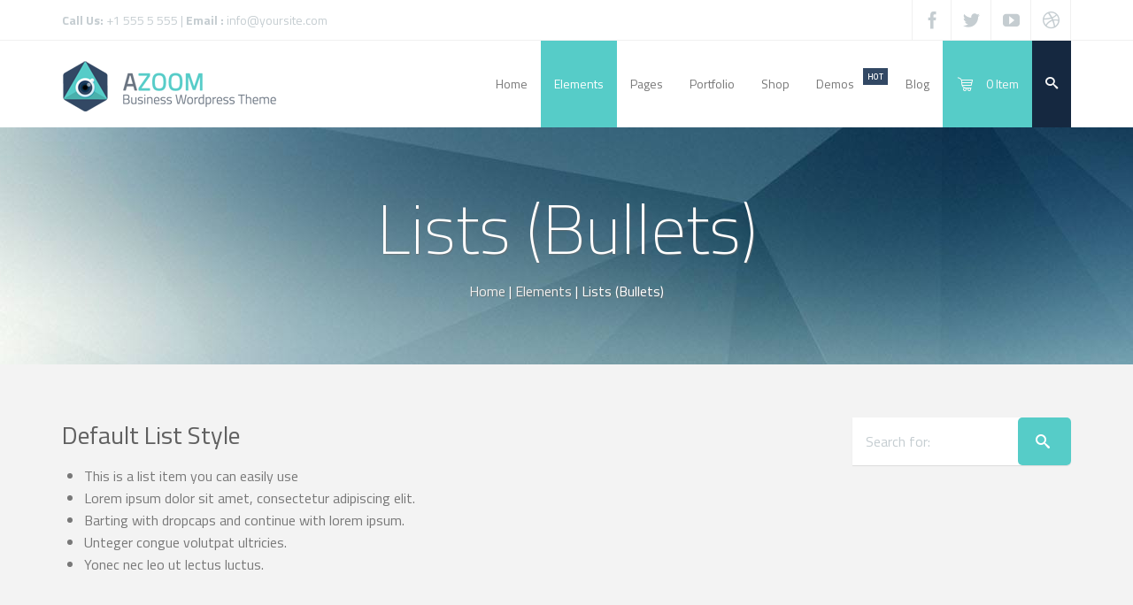

--- FILE ---
content_type: text/html; charset=UTF-8
request_url: http://azoom.curvyslider.com/elements/lists-bullets/
body_size: 11722
content:
<!DOCTYPE html>
<!--[if IE 7]>
<html class="ie ie7 lt-ie9" lang="en-US">
<![endif]-->
<!--[if IE 8]>
<html class="ie ie8 lt-ie9" lang="en-US">
<![endif]-->
<!--[if IE 9]>
<html class="ie ie9" lang="en-US">
<![endif]-->
<!--[if !(IE 7) | !(IE 8) ]><!-->
<html lang="en-US">
<!--<![endif]-->
<head>
<meta charset="UTF-8" />

<meta name="viewport" content="width=device-width, initial-scale=1.0, user-scalable=yes">
 
<link rel="profile" href="http://gmpg.org/xfn/11" />
<link rel="pingback" href="http://azoom.curvyslider.com/xmlrpc.php" />





<meta name='robots' content='index, follow, max-image-preview:large, max-snippet:-1, max-video-preview:-1' />

	<!-- This site is optimized with the Yoast SEO plugin v18.0 - https://yoast.com/wordpress/plugins/seo/ -->
	<link media="all" href="http://azoom.curvyslider.com/wp-content/cache/autoptimize/css/autoptimize_3a53dea44e7254f7be1bf2001f4e3ac6.css" rel="stylesheet" /><title>Lists (Bullets) | Azoom | Responsive WordPress Theme</title>
	<meta name="description" content="You can easily use lists and choose an icon for the lists." />
	<link rel="canonical" href="http://azoom.curvyslider.com/elements/lists-bullets/" />
	<meta property="og:locale" content="en_US" />
	<meta property="og:type" content="article" />
	<meta property="og:title" content="Lists (Bullets) | Azoom | Responsive WordPress Theme" />
	<meta property="og:description" content="You can easily use lists and choose an icon for the lists." />
	<meta property="og:url" content="http://azoom.curvyslider.com/elements/lists-bullets/" />
	<meta property="og:site_name" content="Azoom" />
	<meta name="twitter:label1" content="Est. reading time" />
	<meta name="twitter:data1" content="1 minute" />
	<script type="application/ld+json" class="yoast-schema-graph">{"@context":"https://schema.org","@graph":[{"@type":"WebSite","@id":"https://azoom.curvyslider.com/#website","url":"https://azoom.curvyslider.com/","name":"Azoom","description":"Responsive WordPress Theme","potentialAction":[{"@type":"SearchAction","target":{"@type":"EntryPoint","urlTemplate":"https://azoom.curvyslider.com/?s={search_term_string}"},"query-input":"required name=search_term_string"}],"inLanguage":"en-US"},{"@type":"WebPage","@id":"http://azoom.curvyslider.com/elements/lists-bullets/#webpage","url":"http://azoom.curvyslider.com/elements/lists-bullets/","name":"Lists (Bullets) | Azoom | Responsive WordPress Theme","isPartOf":{"@id":"https://azoom.curvyslider.com/#website"},"datePublished":"2015-01-27T17:23:11+00:00","dateModified":"2015-01-27T17:23:11+00:00","description":"You can easily use lists and choose an icon for the lists.","breadcrumb":{"@id":"http://azoom.curvyslider.com/elements/lists-bullets/#breadcrumb"},"inLanguage":"en-US","potentialAction":[{"@type":"ReadAction","target":["http://azoom.curvyslider.com/elements/lists-bullets/"]}]},{"@type":"BreadcrumbList","@id":"http://azoom.curvyslider.com/elements/lists-bullets/#breadcrumb","itemListElement":[{"@type":"ListItem","position":1,"name":"Home","item":"http://azoom.curvyslider.com/"},{"@type":"ListItem","position":2,"name":"Elements","item":"http://azoom.curvyslider.com/elements/"},{"@type":"ListItem","position":3,"name":"Lists (Bullets)"}]}]}</script>
	<!-- / Yoast SEO plugin. -->


<link rel='dns-prefetch' href='//www.googletagmanager.com' />
<link rel='dns-prefetch' href='//s.w.org' />
<link rel="alternate" type="application/rss+xml" title="Azoom &raquo; Feed" href="http://azoom.curvyslider.com/feed/" />
<link rel="alternate" type="application/rss+xml" title="Azoom &raquo; Comments Feed" href="http://azoom.curvyslider.com/comments/feed/" />
<link rel="alternate" type="application/rss+xml" title="Azoom &raquo; Lists (Bullets) Comments Feed" href="http://azoom.curvyslider.com/elements/lists-bullets/feed/" />


	

























<script type='text/javascript' id='rockthemes-font-loader-js-extra'>
/* <![CDATA[ */
var rockthemes = {"ajaxurl":"http:\/\/azoom.curvyslider.com\/wp-admin\/admin-ajax.php","colors":{"main_color":"#56ccc8"},"ajax_nonce":"7540a42ae4","f_way":"http:\/\/azoom.curvyslider.com\/wp-content\/plugins\/azoom-main","nonces":{"portfolio":"6c0519f234","asearch":"309df42bb8","achievement":"0c58c485a4","love":"26b67506e1"},"home_url":"http:\/\/azoom.curvyslider.com","gif_loader":"<img src=\"http:\/\/azoom.curvyslider.com\/wp-content\/plugins\/azoom-main\/images\/ajax-loader.gif\" class=\"gif-loader\" alt=\"Loading\" \/>","frontend_options":{"activate_smooth_scroll":"false","nicescroll_style_enabled":"false","is_admin_bar_showing":false,"display_inline_nav":false,"header_location":"top_navigation"},"hover_details":{"hover_width_min_large":"250","hover_height_min_large":"225","hover_width_min_medium":"160","hover_height_min_medium":"125"},"fonts":{"use_icomoon":"true","icomoon_url":"http:\/\/azoom.curvyslider.com\/wp-content\/plugins\/azoom-main\/icons\/css\/icomoon.css","menu_font_family":"font-family: \"Titillium Web\", sans-serif;","activate_font_loading":"true","font_families":["Titillium Web:400,200,200italic,300,300italic,400italic,600,700"]},"is_rtl":"ltr","mobile_menu":{"main_title":"Menu","back_text":"Back"},"menu":{"regular_height":98,"sticky_height":50,"enable_menu_hash_navigation":"false","main_menu_model":""},"resposivity":"true","grid":{"block":{"medium":"800","small":"540"}},"woocommerce":{"auto_display_cart_after_refresh":true}};
var rockthemes = {"ajaxurl":"http:\/\/azoom.curvyslider.com\/wp-admin\/admin-ajax.php","colors":{"main_color":"#56ccc8"},"ajax_nonce":"7540a42ae4","f_way":"http:\/\/azoom.curvyslider.com\/wp-content\/themes\/azoom","nonces":{"portfolio":"6c0519f234","asearch":"309df42bb8","achievement":"0c58c485a4","love":"26b67506e1"},"home_url":"http:\/\/azoom.curvyslider.com","gif_loader":"<img src=\"http:\/\/azoom.curvyslider.com\/wp-content\/themes\/azoom\/images\/ajax-loader.gif\" class=\"gif-loader\" alt=\"Loading\" \/>","frontend_options":{"activate_smooth_scroll":"false","nicescroll_style_enabled":"false","is_admin_bar_showing":false,"display_inline_nav":false,"header_location":"top_navigation"},"hover_details":{"hover_width_min_large":"250","hover_height_min_large":"225","hover_width_min_medium":"160","hover_height_min_medium":"125"},"fonts":{"use_icomoon":"true","icomoon_url":"http:\/\/azoom.curvyslider.com\/wp-content\/themes\/azoom\/icons\/css\/icomoon.css","menu_font_family":"font-family: \"Titillium Web\", sans-serif;","activate_font_loading":"true","font_families":["Titillium Web:400,200,200italic,300,300italic,400italic,600,700"]},"is_rtl":"ltr","mobile_menu":{"main_title":"Menu","back_text":"Back"},"menu":{"regular_height":98,"sticky_height":50,"enable_menu_hash_navigation":"false","main_menu_model":""},"resposivity":"true","grid":{"block":{"medium":"800","small":"540"}},"woocommerce":{"auto_display_cart_after_refresh":true}};
/* ]]> */
</script>






<script type='text/javascript' id='azoom-jquery-js-extra'>
/* <![CDATA[ */
var rockthemes = {"ajaxurl":"http:\/\/azoom.curvyslider.com\/wp-admin\/admin-ajax.php","colors":{"main_color":"#56ccc8"},"ajax_nonce":"7540a42ae4","f_way":"http:\/\/azoom.curvyslider.com\/wp-content\/plugins\/azoom-main","nonces":{"portfolio":"6c0519f234","asearch":"309df42bb8","achievement":"0c58c485a4","love":"26b67506e1"},"home_url":"http:\/\/azoom.curvyslider.com","gif_loader":"<img src=\"http:\/\/azoom.curvyslider.com\/wp-content\/plugins\/azoom-main\/images\/ajax-loader.gif\" class=\"gif-loader\" alt=\"Loading\" \/>","frontend_options":{"activate_smooth_scroll":"false","nicescroll_style_enabled":"false","is_admin_bar_showing":false,"display_inline_nav":false,"header_location":"top_navigation"},"hover_details":{"hover_width_min_large":"250","hover_height_min_large":"225","hover_width_min_medium":"160","hover_height_min_medium":"125"},"fonts":{"use_icomoon":"true","icomoon_url":"http:\/\/azoom.curvyslider.com\/wp-content\/plugins\/azoom-main\/icons\/css\/icomoon.css","menu_font_family":"font-family: \"Titillium Web\", sans-serif;","activate_font_loading":"true","font_families":["Titillium Web:400,200,200italic,300,300italic,400italic,600,700"]},"is_rtl":"ltr","mobile_menu":{"main_title":"Menu","back_text":"Back"},"menu":{"regular_height":98,"sticky_height":50,"enable_menu_hash_navigation":"false","main_menu_model":""},"resposivity":"true","grid":{"block":{"medium":"800","small":"540"}},"woocommerce":{"auto_display_cart_after_refresh":true}};
var rockthemes = {"ajaxurl":"http:\/\/azoom.curvyslider.com\/wp-admin\/admin-ajax.php","colors":{"main_color":"#56ccc8"},"ajax_nonce":"7540a42ae4","f_way":"http:\/\/azoom.curvyslider.com\/wp-content\/themes\/azoom","nonces":{"portfolio":"6c0519f234","asearch":"309df42bb8","achievement":"0c58c485a4","love":"26b67506e1"},"home_url":"http:\/\/azoom.curvyslider.com","gif_loader":"<img src=\"http:\/\/azoom.curvyslider.com\/wp-content\/themes\/azoom\/images\/ajax-loader.gif\" class=\"gif-loader\" alt=\"Loading\" \/>","frontend_options":{"activate_smooth_scroll":"false","nicescroll_style_enabled":"false","is_admin_bar_showing":false,"display_inline_nav":false,"header_location":"top_navigation"},"hover_details":{"hover_width_min_large":"250","hover_height_min_large":"225","hover_width_min_medium":"160","hover_height_min_medium":"125"},"fonts":{"use_icomoon":"true","icomoon_url":"http:\/\/azoom.curvyslider.com\/wp-content\/themes\/azoom\/icons\/css\/icomoon.css","menu_font_family":"font-family: \"Titillium Web\", sans-serif;","activate_font_loading":"true","font_families":["Titillium Web:400,200,200italic,300,300italic,400italic,600,700"]},"is_rtl":"ltr","mobile_menu":{"main_title":"Menu","back_text":"Back"},"menu":{"regular_height":98,"sticky_height":50,"enable_menu_hash_navigation":"false","main_menu_model":""},"resposivity":"true","grid":{"block":{"medium":"800","small":"540"}},"woocommerce":{"auto_display_cart_after_refresh":true}};
/* ]]> */
</script>




<!-- Google Analytics snippet added by Site Kit -->
<script type='text/javascript' src='https://www.googletagmanager.com/gtag/js?id=UA-161935992-1' id='google_gtagjs-js' async></script>


<!-- End Google Analytics snippet added by Site Kit -->
<link rel="https://api.w.org/" href="http://azoom.curvyslider.com/wp-json/" /><link rel="alternate" type="application/json" href="http://azoom.curvyslider.com/wp-json/wp/v2/pages/1455" /><link rel="EditURI" type="application/rsd+xml" title="RSD" href="http://azoom.curvyslider.com/xmlrpc.php?rsd" />
<link rel="wlwmanifest" type="application/wlwmanifest+xml" href="http://azoom.curvyslider.com/wp-includes/wlwmanifest.xml" /> 
<meta name="generator" content="WordPress 5.9.12" />
<meta name="generator" content="WooCommerce 6.1.2" />
<link rel='shortlink' href='http://azoom.curvyslider.com/?p=1455' />
<link rel="alternate" type="application/json+oembed" href="http://azoom.curvyslider.com/wp-json/oembed/1.0/embed?url=http%3A%2F%2Fazoom.curvyslider.com%2Felements%2Flists-bullets%2F" />
<link rel="alternate" type="text/xml+oembed" href="http://azoom.curvyslider.com/wp-json/oembed/1.0/embed?url=http%3A%2F%2Fazoom.curvyslider.com%2Felements%2Flists-bullets%2F&#038;format=xml" />
<meta name="generator" content="Site Kit by Google 1.49.1" /><link rel="shortcut icon" type="image/x-icon" href="http://azoom.curvyslider.com/wp-content/themes/azoom/images/demo/favico.ico" />	<noscript><style>.woocommerce-product-gallery{ opacity: 1 !important; }</style></noscript>
	
</head>
<body class="page-template-default page page-id-1455 page-child parent-pageid-7 theme-azoom woocommerce-no-js"  itemscope="itemscope" itemtype="http://schema.org/WebPage">
<svg xmlns="http://www.w3.org/2000/svg" viewBox="0 0 0 0" width="0" height="0" focusable="false" role="none" style="visibility: hidden; position: absolute; left: -9999px; overflow: hidden;" ><defs><filter id="wp-duotone-dark-grayscale"><feColorMatrix color-interpolation-filters="sRGB" type="matrix" values=" .299 .587 .114 0 0 .299 .587 .114 0 0 .299 .587 .114 0 0 .299 .587 .114 0 0 " /><feComponentTransfer color-interpolation-filters="sRGB" ><feFuncR type="table" tableValues="0 0.49803921568627" /><feFuncG type="table" tableValues="0 0.49803921568627" /><feFuncB type="table" tableValues="0 0.49803921568627" /><feFuncA type="table" tableValues="1 1" /></feComponentTransfer><feComposite in2="SourceGraphic" operator="in" /></filter></defs></svg><svg xmlns="http://www.w3.org/2000/svg" viewBox="0 0 0 0" width="0" height="0" focusable="false" role="none" style="visibility: hidden; position: absolute; left: -9999px; overflow: hidden;" ><defs><filter id="wp-duotone-grayscale"><feColorMatrix color-interpolation-filters="sRGB" type="matrix" values=" .299 .587 .114 0 0 .299 .587 .114 0 0 .299 .587 .114 0 0 .299 .587 .114 0 0 " /><feComponentTransfer color-interpolation-filters="sRGB" ><feFuncR type="table" tableValues="0 1" /><feFuncG type="table" tableValues="0 1" /><feFuncB type="table" tableValues="0 1" /><feFuncA type="table" tableValues="1 1" /></feComponentTransfer><feComposite in2="SourceGraphic" operator="in" /></filter></defs></svg><svg xmlns="http://www.w3.org/2000/svg" viewBox="0 0 0 0" width="0" height="0" focusable="false" role="none" style="visibility: hidden; position: absolute; left: -9999px; overflow: hidden;" ><defs><filter id="wp-duotone-purple-yellow"><feColorMatrix color-interpolation-filters="sRGB" type="matrix" values=" .299 .587 .114 0 0 .299 .587 .114 0 0 .299 .587 .114 0 0 .299 .587 .114 0 0 " /><feComponentTransfer color-interpolation-filters="sRGB" ><feFuncR type="table" tableValues="0.54901960784314 0.98823529411765" /><feFuncG type="table" tableValues="0 1" /><feFuncB type="table" tableValues="0.71764705882353 0.25490196078431" /><feFuncA type="table" tableValues="1 1" /></feComponentTransfer><feComposite in2="SourceGraphic" operator="in" /></filter></defs></svg><svg xmlns="http://www.w3.org/2000/svg" viewBox="0 0 0 0" width="0" height="0" focusable="false" role="none" style="visibility: hidden; position: absolute; left: -9999px; overflow: hidden;" ><defs><filter id="wp-duotone-blue-red"><feColorMatrix color-interpolation-filters="sRGB" type="matrix" values=" .299 .587 .114 0 0 .299 .587 .114 0 0 .299 .587 .114 0 0 .299 .587 .114 0 0 " /><feComponentTransfer color-interpolation-filters="sRGB" ><feFuncR type="table" tableValues="0 1" /><feFuncG type="table" tableValues="0 0.27843137254902" /><feFuncB type="table" tableValues="0.5921568627451 0.27843137254902" /><feFuncA type="table" tableValues="1 1" /></feComponentTransfer><feComposite in2="SourceGraphic" operator="in" /></filter></defs></svg><svg xmlns="http://www.w3.org/2000/svg" viewBox="0 0 0 0" width="0" height="0" focusable="false" role="none" style="visibility: hidden; position: absolute; left: -9999px; overflow: hidden;" ><defs><filter id="wp-duotone-midnight"><feColorMatrix color-interpolation-filters="sRGB" type="matrix" values=" .299 .587 .114 0 0 .299 .587 .114 0 0 .299 .587 .114 0 0 .299 .587 .114 0 0 " /><feComponentTransfer color-interpolation-filters="sRGB" ><feFuncR type="table" tableValues="0 0" /><feFuncG type="table" tableValues="0 0.64705882352941" /><feFuncB type="table" tableValues="0 1" /><feFuncA type="table" tableValues="1 1" /></feComponentTransfer><feComposite in2="SourceGraphic" operator="in" /></filter></defs></svg><svg xmlns="http://www.w3.org/2000/svg" viewBox="0 0 0 0" width="0" height="0" focusable="false" role="none" style="visibility: hidden; position: absolute; left: -9999px; overflow: hidden;" ><defs><filter id="wp-duotone-magenta-yellow"><feColorMatrix color-interpolation-filters="sRGB" type="matrix" values=" .299 .587 .114 0 0 .299 .587 .114 0 0 .299 .587 .114 0 0 .299 .587 .114 0 0 " /><feComponentTransfer color-interpolation-filters="sRGB" ><feFuncR type="table" tableValues="0.78039215686275 1" /><feFuncG type="table" tableValues="0 0.94901960784314" /><feFuncB type="table" tableValues="0.35294117647059 0.47058823529412" /><feFuncA type="table" tableValues="1 1" /></feComponentTransfer><feComposite in2="SourceGraphic" operator="in" /></filter></defs></svg><svg xmlns="http://www.w3.org/2000/svg" viewBox="0 0 0 0" width="0" height="0" focusable="false" role="none" style="visibility: hidden; position: absolute; left: -9999px; overflow: hidden;" ><defs><filter id="wp-duotone-purple-green"><feColorMatrix color-interpolation-filters="sRGB" type="matrix" values=" .299 .587 .114 0 0 .299 .587 .114 0 0 .299 .587 .114 0 0 .299 .587 .114 0 0 " /><feComponentTransfer color-interpolation-filters="sRGB" ><feFuncR type="table" tableValues="0.65098039215686 0.40392156862745" /><feFuncG type="table" tableValues="0 1" /><feFuncB type="table" tableValues="0.44705882352941 0.4" /><feFuncA type="table" tableValues="1 1" /></feComponentTransfer><feComposite in2="SourceGraphic" operator="in" /></filter></defs></svg><svg xmlns="http://www.w3.org/2000/svg" viewBox="0 0 0 0" width="0" height="0" focusable="false" role="none" style="visibility: hidden; position: absolute; left: -9999px; overflow: hidden;" ><defs><filter id="wp-duotone-blue-orange"><feColorMatrix color-interpolation-filters="sRGB" type="matrix" values=" .299 .587 .114 0 0 .299 .587 .114 0 0 .299 .587 .114 0 0 .299 .587 .114 0 0 " /><feComponentTransfer color-interpolation-filters="sRGB" ><feFuncR type="table" tableValues="0.098039215686275 1" /><feFuncG type="table" tableValues="0 0.66274509803922" /><feFuncB type="table" tableValues="0.84705882352941 0.41960784313725" /><feFuncA type="table" tableValues="1 1" /></feComponentTransfer><feComposite in2="SourceGraphic" operator="in" /></filter></defs></svg>
    <div id="main-container" class="main-container">

<!-- Before Header Area --><div id="before-header" class="rockthemes-before-header intro-effect-slide"></div><!-- /End of Before Header Area --><!-- Main Header Area --><div class="header-all-wrapper azoom-transition header-model-1">	<div  class="header-top-2   not-visible">
        <div class="row">
        	<div class="large-12 columns">
                <div class="row">
					<div class="large-6 medium-6 small-12  text-overflow columns header-top-2-font-size header-social-line-height header-contact-info centered-text-responsive"><span><strong> Call Us:</strong> +1 555 5 555 | <strong> Email : </strong><a href="mailto:info@yoursite.com">info@yoursite.com</a></span></div>
					<div class="large-6 medium-6 small-12 columns right-text centered-text-responsive header-top-2-responsive-inline-block social-no-margin wpml-in-ht2"><div class="header-social-container"><div id="rock-social-icons-1" class="social-icon icon-group-container"><div class="rock-social-icon"><a href="http://www.facebook.com" target="_blank"><div class="social-icon-container azoom-transition-fast"><i class="icomoon icomoon-icon-facebook social-icon-regular"></i><i class="icomoon icomoon-icon-facebook social-icon-hover"></i></div></a></div><div class="rock-social-icon"><a href="http://www.twitter.com" target="_blank"><div class="social-icon-container azoom-transition-fast"><i class="icomoon icomoon-icon-twitter social-icon-regular"></i><i class="icomoon icomoon-icon-twitter social-icon-hover"></i></div></a></div><div class="rock-social-icon"><a href="http://www.youtube.com" target="_blank"><div class="social-icon-container azoom-transition-fast"><i class="icomoon icomoon-icon-youtube social-icon-regular"></i><i class="icomoon icomoon-icon-youtube social-icon-hover"></i></div></a></div><div class="rock-social-icon"><a href="http://www.dribbble.com" target="_blank"><div class="social-icon-container azoom-transition-fast"><i class="icomoon icomoon-icon-dribbble social-icon-regular"></i><i class="icomoon icomoon-icon-dribbble social-icon-hover"></i></div></a></div><div class="clear"></div></div></div></div>
                </div>
            </div>
		</div>
	</div>
	<div  class="sticky-header-wrapper  not-visible">
		<div  class="main-header-area  menu-box-shadow not-visible header-top-1 header-sticky">
			<div class="row header-row">
				<div class="logo-main-wrapper left-text"><div class="logo-animation-container"><div class="logo-container"><a href="http://azoom.curvyslider.com" title="Azoom"><img src="//azoom.curvyslider.com/wp-content/themes/azoom/images/demo/azoom-wordpress-business-theme.png" srcset="//azoom.curvyslider.com/wp-content/themes/azoom/images/demo/azoom-wordpress-business-theme.png 1x, //azoom.curvyslider.com/wp-content/themes/azoom/images/demo/azoom-wordpress-business-theme@2x.png 2x" alt="Azoom" width="250" height="60"  style="max-width:250px; max-height:60px; width:100%;" /></a></div><div class="sticky-logo-container"><a href="http://azoom.curvyslider.com" title="Azoom"><img src="//azoom.curvyslider.com/wp-content/themes/azoom/images/demo/azoom-wp-theme-sticky.png" srcset="//azoom.curvyslider.com/wp-content/themes/azoom/images/demo/azoom-wp-theme-sticky.png 1x, //azoom.curvyslider.com/wp-content/themes/azoom/images/demo/azoom-wp-theme-sticky@2x.png 2x" alt="Azoom" width="225" height="23"  style="max-width:225px; max-height:23px; width:100%;" /></a></div></div>
				</div>
				<div class="nav-main-wrapper right-text-responsive">
					<nav id="rtm-navigation" class="navigation main-navigation"><div id="nav" class="menu-main-navigation-container"><ul id="menu-main-navigation" class="nav-menu rtm-menu rtm-menu"><li id="menu-item-4597" class="menu-item menu-item-type-post_type menu-item-object-page menu-item-home menu-item-has-children regularmenu  show-label rtm-menu-depth-0 " ><a href="http://azoom.curvyslider.com/"><span class="main-nav-item-title main-title-with-desc">Home</span></a>
<ul class="sub-menu">
	<li id="menu-item-4090" class="menu-item menu-item-type-post_type menu-item-object-page regularmenu  show-label rtm-menu-depth-1 "  data-mm-align="left" ><a href="http://azoom.curvyslider.com/home/home-full-screen/"><span class="main-nav-item-title main-title-with-desc">Home Full Screen</span></a></li>
	<li id="menu-item-4153" class="menu-item menu-item-type-post_type menu-item-object-page regularmenu  show-label rtm-menu-depth-1 " ><a href="http://azoom.curvyslider.com/home/home-education/"><span class="main-nav-item-title main-title-with-desc">Home Education</span></a></li>
	<li id="menu-item-4151" class="menu-item menu-item-type-post_type menu-item-object-page regularmenu  show-label rtm-menu-depth-1 " ><a href="http://azoom.curvyslider.com/home/home-social-media-marketing/"><span class="main-nav-item-title main-title-with-desc">Home Social Media Marketing</span></a></li>
	<li id="menu-item-4147" class="menu-item menu-item-type-post_type menu-item-object-page regularmenu  show-label rtm-menu-depth-1 " ><a href="http://azoom.curvyslider.com/home/home-shop/"><span class="main-nav-item-title main-title-with-desc">Home Shop</span></a></li>
	<li id="menu-item-4146" class="menu-item menu-item-type-post_type menu-item-object-page regularmenu  show-label rtm-menu-depth-1 " ><a href="http://azoom.curvyslider.com/home/home-business/"><span class="main-nav-item-title main-title-with-desc">Home Business</span></a></li>
	<li id="menu-item-4148" class="menu-item menu-item-type-post_type menu-item-object-page regularmenu  show-label rtm-menu-depth-1 " ><a href="http://azoom.curvyslider.com/home/home-blog/"><span class="main-nav-item-title main-title-with-desc">Home Blog</span></a></li>
	<li id="menu-item-4163" class="menu-item menu-item-type-post_type menu-item-object-page regularmenu  show-label rtm-menu-depth-1 " ><a href="http://azoom.curvyslider.com/home/home-static/"><span class="main-nav-item-title main-title-with-desc">Home Static</span></a></li>
	<li id="menu-item-4149" class="menu-item menu-item-type-post_type menu-item-object-page regularmenu  show-label rtm-menu-depth-1 " ><a href="http://azoom.curvyslider.com/home/home-presentation/"><span class="main-nav-item-title main-title-with-desc">Home Presentation</span></a></li>
	<li id="menu-item-4145" class="menu-item menu-item-type-post_type menu-item-object-page regularmenu  show-label rtm-menu-depth-1 " ><a href="http://azoom.curvyslider.com/home/home-portfolio/"><span class="main-nav-item-title main-title-with-desc">Home Portfolio</span></a></li>
</ul>
</li>
<li id="menu-item-4074" class="menu-item menu-item-type-post_type menu-item-object-page current-page-ancestor current-menu-ancestor current-page-parent current_page_ancestor menu-item-has-children megamenu padding-submenu  show-label rtm-menu-depth-0 " ><a href="http://azoom.curvyslider.com/elements/"><span class="main-nav-item-title main-title-with-desc">Elements</span></a>
<ul class="sub-menu">
	<li id="menu-item-4070" class="menu-item menu-item-type-custom menu-item-object-custom current-menu-ancestor current-menu-parent menu-item-has-children regularmenu  large-9 medium-9 small-9 columns  heading-label rtm-menu-depth-1  link-disabled "  data-mm-align="left" ><div class="mm-heading-container heading-nav"><div class="azoom-heading-icon heading-icon-widget"></div><h3 class="widget-title"><span class="main-nav-item-title main-title-with-desc">Element List</span></h3><hr/></div>
	<ul class="sub-menu">
		<li id="menu-item-4073" class="menu-item menu-item-type-post_type menu-item-object-page regularmenu  large-4 medium-4 small-4 columns  padding-submenu  show-label rtm-menu-depth-2 "  data-mm-align="left" ><a href="http://azoom.curvyslider.com/elements/responsive-tabs/"><span class="main-nav-item-title main-title-with-desc"><i class="nav-icon dismiss-icon icomoon icomoon-icon-news"></i> <span class="mobile-icon hide"  data-mobile-icon="icomoon icomoon-icon-news"></span>Tabs</span></a></li>
		<li id="menu-item-4076" class="menu-item menu-item-type-post_type menu-item-object-page regularmenu  large-4 medium-4 small-4 columns  padding-submenu  show-label rtm-menu-depth-2 "  data-mm-align="left" ><a href="http://azoom.curvyslider.com/elements/accordion-toggles/"><span class="main-nav-item-title main-title-with-desc"><i class="nav-icon dismiss-icon icomoon icomoon-icon-paragraph-justify2"></i> <span class="mobile-icon hide"  data-mobile-icon="icomoon icomoon-icon-paragraph-justify2"></span>Toggles &#8211; Accordions</span></a></li>
		<li id="menu-item-4077" class="menu-item menu-item-type-post_type menu-item-object-page regularmenu  large-4 medium-4 small-4 columns  padding-submenu  show-label rtm-menu-depth-2 "  data-mm-align="left" ><a href="http://azoom.curvyslider.com/elements/steps/"><span class="main-nav-item-title main-title-with-desc"><i class="nav-icon dismiss-icon icomoon icomoon-icon-dotplot"></i> <span class="mobile-icon hide"  data-mobile-icon="icomoon icomoon-icon-dotplot"></span>Steps</span></a></li>
		<li id="menu-item-4078" class="menu-item menu-item-type-post_type menu-item-object-page regularmenu  large-4 medium-4 small-4 columns  padding-submenu  show-label rtm-menu-depth-2 "  data-mm-align="left" ><a href="http://azoom.curvyslider.com/elements/iconic-text/"><span class="main-nav-item-title main-title-with-desc"><i class="nav-icon dismiss-icon icomoon icomoon-icon-indent-increase"></i> <span class="mobile-icon hide"  data-mobile-icon="icomoon icomoon-icon-indent-increase"></span>Iconic Text</span></a></li>
		<li id="menu-item-4079" class="menu-item menu-item-type-post_type menu-item-object-page regularmenu  large-4 medium-4 small-4 columns  padding-submenu  show-label rtm-menu-depth-2 "  data-mm-align="left" ><a href="http://azoom.curvyslider.com/elements/swiper-responsive-touch-slider/"><span class="main-nav-item-title main-title-with-desc"><i class="nav-icon dismiss-icon icomoon icomoon-icon-finger5"></i> <span class="mobile-icon hide"  data-mobile-icon="icomoon icomoon-icon-finger5"></span>Swiper Responsive Touch Slider</span></a></li>
		<li id="menu-item-4080" class="menu-item menu-item-type-post_type menu-item-object-page regularmenu  large-4 medium-4 small-4 columns  padding-submenu  show-label rtm-menu-depth-2 "  data-mm-align="left" ><a href="http://azoom.curvyslider.com/elements/pricing-table/"><span class="main-nav-item-title main-title-with-desc"><i class="nav-icon dismiss-icon icomoon icomoon-icon-coin"></i> <span class="mobile-icon hide"  data-mobile-icon="icomoon icomoon-icon-coin"></span>Pricing Table</span></a></li>
		<li id="menu-item-4081" class="menu-item menu-item-type-post_type menu-item-object-page regularmenu  large-4 medium-4 small-4 columns  padding-submenu  show-label rtm-menu-depth-2 "  data-mm-align="left" ><a href="http://azoom.curvyslider.com/elements/alert-box/"><span class="main-nav-item-title main-title-with-desc"><i class="nav-icon dismiss-icon icomoon icomoon-icon-notification"></i> <span class="mobile-icon hide"  data-mobile-icon="icomoon icomoon-icon-notification"></span>Alert Box</span></a></li>
		<li id="menu-item-4083" class="menu-item menu-item-type-post_type menu-item-object-page regularmenu  large-4 medium-4 small-4 columns  padding-submenu  show-label rtm-menu-depth-2 "  data-mm-align="left" ><a href="http://azoom.curvyslider.com/elements/promotion-box/"><span class="main-nav-item-title main-title-with-desc"><i class="nav-icon dismiss-icon icomoon icomoon-icon-megaphone"></i> <span class="mobile-icon hide"  data-mobile-icon="icomoon icomoon-icon-megaphone"></span>Promotion Box</span></a></li>
		<li id="menu-item-4082" class="menu-item menu-item-type-post_type menu-item-object-page regularmenu  large-4 medium-4 small-4 columns  padding-submenu  show-label rtm-menu-depth-2 "  data-mm-align="left" ><a href="http://azoom.curvyslider.com/elements/leaflet-map/"><span class="main-nav-item-title main-title-with-desc"><i class="nav-icon dismiss-icon icomoon icomoon-icon-location"></i> <span class="mobile-icon hide"  data-mobile-icon="icomoon icomoon-icon-location"></span>LeafLet Map</span></a></li>
		<li id="menu-item-4084" class="menu-item menu-item-type-post_type menu-item-object-page regularmenu  large-4 medium-4 small-4 columns  padding-submenu  show-label rtm-menu-depth-2 "  data-mm-align="left" ><a href="http://azoom.curvyslider.com/elements/buttons/"><span class="main-nav-item-title main-title-with-desc"><i class="nav-icon dismiss-icon icomoon icomoon-icon-link"></i> <span class="mobile-icon hide"  data-mobile-icon="icomoon icomoon-icon-link"></span>Buttons</span></a></li>
		<li id="menu-item-4085" class="menu-item menu-item-type-post_type menu-item-object-page regularmenu  large-4 medium-4 small-4 columns  padding-submenu  show-label rtm-menu-depth-2 "  data-mm-align="left" ><a href="http://azoom.curvyslider.com/elements/skills/"><span class="main-nav-item-title main-title-with-desc"><i class="nav-icon dismiss-icon icomoon icomoon-icon-file32"></i> <span class="mobile-icon hide"  data-mobile-icon="icomoon icomoon-icon-file32"></span>Skills</span></a></li>
		<li id="menu-item-4086" class="menu-item menu-item-type-post_type menu-item-object-page regularmenu  large-4 medium-4 small-4 columns  padding-submenu  show-label rtm-menu-depth-2 "  data-mm-align="left" ><a href="http://azoom.curvyslider.com/elements/social-icons/"><span class="main-nav-item-title main-title-with-desc"><i class="nav-icon dismiss-icon icomoon icomoon-icon-facebook2"></i> <span class="mobile-icon hide"  data-mobile-icon="icomoon icomoon-icon-facebook2"></span>Social Icons</span></a></li>
		<li id="menu-item-4087" class="menu-item menu-item-type-post_type menu-item-object-page regularmenu  large-4 medium-4 small-4 columns  padding-submenu  show-label rtm-menu-depth-2 "  data-mm-align="left" ><a href="http://azoom.curvyslider.com/elements/achievements/"><span class="main-nav-item-title main-title-with-desc"><i class="nav-icon dismiss-icon icomoon icomoon-icon-fifteen"></i> <span class="mobile-icon hide"  data-mobile-icon="icomoon icomoon-icon-fifteen"></span>Achievements</span></a></li>
		<li id="menu-item-4088" class="menu-item menu-item-type-post_type menu-item-object-page regularmenu  large-4 medium-4 small-4 columns  padding-submenu  show-label rtm-menu-depth-2 "  data-mm-align="left" ><a href="http://azoom.curvyslider.com/elements/retina-icons/"><span class="main-nav-item-title main-title-with-desc"><i class="nav-icon dismiss-icon icomoon icomoon-icon-eye"></i> <span class="mobile-icon hide"  data-mobile-icon="icomoon icomoon-icon-eye"></span>Retina Icons</span></a></li>
		<li id="menu-item-4098" class="menu-item menu-item-type-post_type menu-item-object-page regularmenu  large-4 medium-4 small-4 columns  padding-submenu  show-label rtm-menu-depth-2 "  data-mm-align="left" ><a href="http://azoom.curvyslider.com/elements/before-after-slider/"><span class="main-nav-item-title main-title-with-desc"><i class="nav-icon dismiss-icon icomoon icomoon-icon-enter"></i> <span class="mobile-icon hide"  data-mobile-icon="icomoon icomoon-icon-enter"></span>Before After Slider</span></a></li>
		<li id="menu-item-4144" class="menu-item menu-item-type-post_type menu-item-object-page current-menu-item page_item page-item-1455 current_page_item regularmenu  large-4 medium-4 small-4 columns  padding-submenu  show-label rtm-menu-depth-2 "  data-mm-align="left" ><a href="http://azoom.curvyslider.com/elements/lists-bullets/"><span class="main-nav-item-title main-title-with-desc"><i class="nav-icon dismiss-icon icomoon icomoon-icon-list"></i> <span class="mobile-icon hide"  data-mobile-icon="icomoon icomoon-icon-list"></span>Lists (Bullets)</span></a></li>
		<li id="menu-item-4143" class="menu-item menu-item-type-post_type menu-item-object-page regularmenu  large-4 medium-4 small-4 columns  padding-submenu  show-label rtm-menu-depth-2 "  data-mm-align="left" ><a href="http://azoom.curvyslider.com/elements/testimonials/"><span class="main-nav-item-title main-title-with-desc"><i class="nav-icon dismiss-icon icomoon icomoon-icon-bubbles2"></i> <span class="mobile-icon hide"  data-mobile-icon="icomoon icomoon-icon-bubbles2"></span>Testimonials</span></a></li>
		<li id="menu-item-4142" class="menu-item menu-item-type-post_type menu-item-object-page regularmenu  large-4 medium-4 small-4 columns  padding-submenu  show-label rtm-menu-depth-2 "  data-mm-align="left" ><a href="http://azoom.curvyslider.com/elements/references/"><span class="main-nav-item-title main-title-with-desc"><i class="nav-icon dismiss-icon icomoon icomoon-icon-user4"></i> <span class="mobile-icon hide"  data-mobile-icon="icomoon icomoon-icon-user4"></span>References</span></a></li>
		<li id="menu-item-4141" class="menu-item menu-item-type-post_type menu-item-object-page regularmenu  large-4 medium-4 small-4 columns  padding-submenu  show-label rtm-menu-depth-2 "  data-mm-align="left" ><a href="http://azoom.curvyslider.com/elements/youtube-video/"><span class="main-nav-item-title main-title-with-desc"><i class="nav-icon dismiss-icon icomoon icomoon-icon-youtube"></i> <span class="mobile-icon hide"  data-mobile-icon="icomoon icomoon-icon-youtube"></span>Youtube Video</span></a></li>
		<li id="menu-item-4140" class="menu-item menu-item-type-post_type menu-item-object-page regularmenu  large-4 medium-4 small-4 columns  padding-submenu  show-label rtm-menu-depth-2 "  data-mm-align="left" ><a href="http://azoom.curvyslider.com/elements/vimeo-video/"><span class="main-nav-item-title main-title-with-desc"><i class="nav-icon dismiss-icon icomoon icomoon-icon-vimeo"></i> <span class="mobile-icon hide"  data-mobile-icon="icomoon icomoon-icon-vimeo"></span>Vimeo Video</span></a></li>
		<li id="menu-item-4139" class="menu-item menu-item-type-post_type menu-item-object-page regularmenu  large-4 medium-4 small-4 columns  padding-submenu  show-label rtm-menu-depth-2 "  data-mm-align="left" ><a href="http://azoom.curvyslider.com/elements/html5-video/"><span class="main-nav-item-title main-title-with-desc"><i class="nav-icon dismiss-icon icomoon icomoon-icon-html5"></i> <span class="mobile-icon hide"  data-mobile-icon="icomoon icomoon-icon-html5"></span>HTML5 Video</span></a></li>
	</ul>
</li>
	<li id="menu-item-4071" class="menu-item menu-item-type-custom menu-item-object-custom menu-item-has-children regularmenu  large-3 medium-3 small-3 columns  heading-label rtm-menu-depth-1  link-disabled "  data-mm-align="left" ><div class="mm-heading-container heading-nav"><div class="azoom-heading-icon heading-icon-widget"></div><h3 class="widget-title"><span class="main-nav-item-title main-title-with-desc">Special Grids</span></h3><hr/></div><span class="description">Special Grid is a unique grid element only in Rock Page Builder. Discover the amazing features of Special Grids.</span>
	<ul class="sub-menu">
		<li id="menu-item-4154" class="menu-item menu-item-type-post_type menu-item-object-page regularmenu  show-label rtm-menu-depth-2 "  data-mm-align="left" ><a href="http://azoom.curvyslider.com/elements/special-grid-colors/"><span class="main-nav-item-title main-title-with-desc"><i class="nav-icon dismiss-icon icomoon icomoon-icon-contrast"></i> <span class="mobile-icon hide"  data-mobile-icon="icomoon icomoon-icon-contrast"></span>Special Grid Colors</span></a></li>
		<li id="menu-item-4156" class="menu-item menu-item-type-post_type menu-item-object-page regularmenu  show-label rtm-menu-depth-2 "  data-mm-align="left" ><a href="http://azoom.curvyslider.com/elements/special-grid-sections/"><span class="main-nav-item-title main-title-with-desc"><i class="nav-icon dismiss-icon icomoon icomoon-icon-insert-template"></i> <span class="mobile-icon hide"  data-mobile-icon="icomoon icomoon-icon-insert-template"></span>Special Grid Sections</span></a></li>
		<li id="menu-item-4155" class="menu-item menu-item-type-post_type menu-item-object-page regularmenu  show-label rtm-menu-depth-2 "  data-mm-align="left" ><a href="http://azoom.curvyslider.com/elements/deeplinking-side-navigation/"><span class="main-nav-item-title main-title-with-desc"><i class="nav-icon dismiss-icon icomoon icomoon-icon-list2"></i> <span class="mobile-icon hide"  data-mobile-icon="icomoon icomoon-icon-list2"></span>Deeplinking Side Navigation</span></a></li>
		<li id="menu-item-4157" class="menu-item menu-item-type-post_type menu-item-object-page regularmenu  show-label rtm-menu-depth-2 "  data-mm-align="left" ><a href="http://azoom.curvyslider.com/elements/video-background/"><span class="main-nav-item-title main-title-with-desc"><i class="nav-icon dismiss-icon icomoon icomoon-icon-image2"></i> <span class="mobile-icon hide"  data-mobile-icon="icomoon icomoon-icon-image2"></span>Video Background</span></a></li>
	</ul>
</li>
</ul>
</li>
<li id="menu-item-4092" class="menu-item menu-item-type-post_type menu-item-object-page menu-item-has-children megamenu padding-submenu  show-label rtm-menu-depth-0 " ><a href="http://azoom.curvyslider.com/pages/"><span class="main-nav-item-title main-title-with-desc">Pages</span></a>
<ul class="sub-menu">
	<li id="menu-item-4064" class="menu-item menu-item-type-custom menu-item-object-custom menu-item-has-children regularmenu  large-6 medium-6 small-6 columns  heading-label rtm-menu-depth-1  link-disabled "  data-mm-align="left" ><div class="mm-heading-container heading-nav"><div class="azoom-heading-icon heading-icon-widget"></div><h3 class="widget-title"><span class="main-nav-item-title main-title-with-desc">Page List</span></h3><hr/></div>
	<ul class="sub-menu">
		<li id="menu-item-4096" class="menu-item menu-item-type-post_type menu-item-object-page regularmenu  large-6 medium-6 small-6 columns  show-label rtm-menu-depth-2 "  data-mm-align="left" ><a href="http://azoom.curvyslider.com/pages/about-us-template/"><span class="main-nav-item-title main-title-with-desc">About Us</span></a></li>
		<li id="menu-item-4097" class="menu-item menu-item-type-post_type menu-item-object-page regularmenu  large-6 medium-6 small-6 columns  show-label rtm-menu-depth-2 "  data-mm-align="left" ><a href="http://azoom.curvyslider.com/pages/services-template/"><span class="main-nav-item-title main-title-with-desc">Services</span></a></li>
		<li id="menu-item-4152" class="menu-item menu-item-type-post_type menu-item-object-page regularmenu  large-6 medium-6 small-6 columns  show-label rtm-menu-depth-2 "  data-mm-align="left" ><a href="http://azoom.curvyslider.com/pages/services-2/"><span class="main-nav-item-title main-title-with-desc">Services 2</span></a></li>
		<li id="menu-item-4094" class="menu-item menu-item-type-post_type menu-item-object-page regularmenu  large-6 medium-6 small-6 columns  show-label rtm-menu-depth-2 "  data-mm-align="left" ><a href="http://azoom.curvyslider.com/pages/faq-page/"><span class="main-nav-item-title main-title-with-desc">FAQ Page</span></a></li>
		<li id="menu-item-4093" class="menu-item menu-item-type-post_type menu-item-object-page regularmenu  large-6 medium-6 small-6 columns  show-label rtm-menu-depth-2 "  data-mm-align="left" ><a href="http://azoom.curvyslider.com/pages/under-construction-page/"><span class="main-nav-item-title main-title-with-desc">Under Construction Page</span></a></li>
		<li id="menu-item-4095" class="menu-item menu-item-type-post_type menu-item-object-page regularmenu  large-6 medium-6 small-6 columns  show-label rtm-menu-depth-2 "  data-mm-align="left" ><a href="http://azoom.curvyslider.com/pages/team-members/"><span class="main-nav-item-title main-title-with-desc">Team Members</span></a></li>
		<li id="menu-item-4150" class="menu-item menu-item-type-post_type menu-item-object-page regularmenu  large-6 medium-6 small-6 columns  show-label rtm-menu-depth-2 "  data-mm-align="left" ><a href="http://azoom.curvyslider.com/pages/404-page/"><span class="main-nav-item-title main-title-with-desc">404 Page</span></a></li>
		<li id="menu-item-4189" class="menu-item menu-item-type-post_type menu-item-object-page regularmenu  large-6 medium-6 small-6 columns  show-label rtm-menu-depth-2 "  data-mm-align="left" ><a href="http://azoom.curvyslider.com/pages/header-models/"><span class="main-nav-item-title main-title-with-desc">Header Models</span></a></li>
		<li id="menu-item-4209" class="menu-item menu-item-type-post_type menu-item-object-page regularmenu  large-6 medium-6 small-6 columns  show-label rtm-menu-depth-2 "  data-mm-align="left" ><a href="http://azoom.curvyslider.com/pages/left-menu/"><span class="main-nav-item-title main-title-with-desc">Left Menu</span></a></li>
		<li id="menu-item-4235" class="menu-item menu-item-type-post_type menu-item-object-page regularmenu  large-6 medium-6 small-6 columns  show-label rtm-menu-depth-2 "  data-mm-align="left" ><a href="http://azoom.curvyslider.com/pages/ultimate-sidebars/"><span class="main-nav-item-title main-title-with-desc">Ultimate Sidebars</span></a></li>
		<li id="menu-item-4276" class="menu-item menu-item-type-post_type menu-item-object-page regularmenu  large-6 medium-6 small-6 columns  show-label rtm-menu-depth-2 "  data-mm-align="left" ><a href="http://azoom.curvyslider.com/pages/transparent-header/"><span class="main-nav-item-title main-title-with-desc">Transparent Header</span></a></li>
	</ul>
</li>
	<li id="menu-item-4063" class="menu-item menu-item-type-custom menu-item-object-custom menu-item-has-children regularmenu  large-3 medium-3 small-3 columns  heading-label rtm-menu-depth-1  link-disabled "  data-mm-align="left" ><div class="mm-heading-container heading-nav"><div class="azoom-heading-icon heading-icon-widget"></div><h3 class="widget-title"><span class="main-nav-item-title main-title-with-desc">Contact Pages</span></h3><hr/></div>
	<ul class="sub-menu">
		<li id="menu-item-4103" class="menu-item menu-item-type-post_type menu-item-object-page regularmenu  show-label rtm-menu-depth-2 " ><a href="http://azoom.curvyslider.com/pages/contact/"><span class="main-nav-item-title main-title-with-desc">Contact</span></a></li>
		<li id="menu-item-4105" class="menu-item menu-item-type-post_type menu-item-object-page regularmenu  show-label rtm-menu-depth-2 " ><a href="http://azoom.curvyslider.com/pages/contact-simple/"><span class="main-nav-item-title main-title-with-desc">Contact Simple</span></a></li>
		<li id="menu-item-4106" class="menu-item menu-item-type-post_type menu-item-object-page regularmenu  show-label rtm-menu-depth-2 " ><a href="http://azoom.curvyslider.com/pages/contact-advanced/"><span class="main-nav-item-title main-title-with-desc">Contact Advanced</span></a></li>
		<li id="menu-item-4107" class="menu-item menu-item-type-post_type menu-item-object-page regularmenu  show-label rtm-menu-depth-2 " ><a href="http://azoom.curvyslider.com/pages/contact-with-sidebar/"><span class="main-nav-item-title main-title-with-desc">Contact With Sidebar</span></a></li>
	</ul>
</li>
	<li id="menu-item-4065" class="menu-item menu-item-type-custom menu-item-object-custom menu-item-has-children regularmenu  large-3 medium-3 small-3 columns  heading-label rtm-menu-depth-1  link-disabled "  data-mm-align="left" ><div class="mm-heading-container heading-nav"><div class="azoom-heading-icon heading-icon-widget"></div><h3 class="widget-title"><span class="main-nav-item-title main-title-with-desc">Forms</span></h3><hr/></div>
	<ul class="sub-menu">
		<li id="menu-item-4160" class="menu-item menu-item-type-post_type menu-item-object-page regularmenu  show-label rtm-menu-depth-2 " ><a href="http://azoom.curvyslider.com/pages/contact-form-simple/"><span class="main-nav-item-title main-title-with-desc">Contact Form Simple</span></a></li>
		<li id="menu-item-4159" class="menu-item menu-item-type-post_type menu-item-object-page regularmenu  show-label rtm-menu-depth-2 " ><a href="http://azoom.curvyslider.com/pages/job-application-form/"><span class="main-nav-item-title main-title-with-desc">Job Application Form</span></a></li>
		<li id="menu-item-4158" class="menu-item menu-item-type-post_type menu-item-object-page regularmenu  show-label rtm-menu-depth-2 " ><a href="http://azoom.curvyslider.com/pages/customer-satisfaction-survey/"><span class="main-nav-item-title main-title-with-desc">Customer Satisfaction Survey</span></a></li>
		<li id="menu-item-4162" class="menu-item menu-item-type-post_type menu-item-object-page regularmenu  show-label rtm-menu-depth-2 " ><a href="http://azoom.curvyslider.com/pages/website-visitor-profile/"><span class="main-nav-item-title main-title-with-desc">Website Visitor Profile</span></a></li>
		<li id="menu-item-4161" class="menu-item menu-item-type-post_type menu-item-object-page regularmenu  show-label rtm-menu-depth-2 " ><a href="http://azoom.curvyslider.com/pages/contact-form-detailed/"><span class="main-nav-item-title main-title-with-desc">Contact Form Detailed</span></a></li>
	</ul>
</li>
</ul>
</li>
<li id="menu-item-4091" class="menu-item menu-item-type-post_type menu-item-object-page menu-item-has-children megamenu padding-submenu  show-label rtm-menu-depth-0 " ><a href="http://azoom.curvyslider.com/portfolio/"><span class="main-nav-item-title main-title-with-desc">Portfolio</span></a>
<ul class="sub-menu">
	<li id="menu-item-4066" class="menu-item menu-item-type-custom menu-item-object-custom menu-item-has-children regularmenu  large-3 medium-3 small-3 columns  heading-label rtm-menu-depth-1  link-disabled "  data-mm-align="left" ><div class="mm-heading-container heading-nav"><div class="azoom-heading-icon heading-icon-widget"></div><h3 class="widget-title"><span class="main-nav-item-title main-title-with-desc">Portfolio</span></h3><hr/></div>
	<ul class="sub-menu">
		<li id="menu-item-4138" class="menu-item menu-item-type-post_type menu-item-object-page regularmenu  show-label rtm-menu-depth-2 " ><a href="http://azoom.curvyslider.com/portfolio/"><span class="main-nav-item-title main-title-with-desc">Portfolio</span></a></li>
		<li id="menu-item-4114" class="menu-item menu-item-type-post_type menu-item-object-page regularmenu  show-label rtm-menu-depth-2 " ><a href="http://azoom.curvyslider.com/portfolio/portfolio-pagination/"><span class="main-nav-item-title main-title-with-desc">Portfolio Pagination</span></a></li>
		<li id="menu-item-4115" class="menu-item menu-item-type-post_type menu-item-object-page regularmenu  show-label rtm-menu-depth-2 " ><a href="http://azoom.curvyslider.com/portfolio/portfolio-swiper/"><span class="main-nav-item-title main-title-with-desc">Portfolio Swiper</span></a></li>
		<li id="menu-item-4113" class="menu-item menu-item-type-post_type menu-item-object-page regularmenu  show-label rtm-menu-depth-2 " ><a href="http://azoom.curvyslider.com/portfolio/portfolio-load-more/"><span class="main-nav-item-title main-title-with-desc">Portfolio Load More</span></a></li>
		<li id="menu-item-4112" class="menu-item menu-item-type-post_type menu-item-object-page regularmenu  show-label rtm-menu-depth-2 " ><a href="http://azoom.curvyslider.com/portfolio/portfolio-filtered/"><span class="main-nav-item-title main-title-with-desc">Portfolio Filtered</span></a></li>
		<li id="menu-item-4111" class="menu-item menu-item-type-post_type menu-item-object-page regularmenu  show-label rtm-menu-depth-2 " ><a href="http://azoom.curvyslider.com/portfolio/portfolio-filter-load-more/"><span class="main-nav-item-title main-title-with-desc">Portfolio Filter &#038; Load More</span></a></li>
		<li id="menu-item-4110" class="menu-item menu-item-type-post_type menu-item-object-page regularmenu  show-label rtm-menu-depth-2 " ><a href="http://azoom.curvyslider.com/portfolio/portfolio-with-sidebar/"><span class="main-nav-item-title main-title-with-desc">Portfolio With Sidebar</span></a></li>
		<li id="menu-item-4109" class="menu-item menu-item-type-post_type menu-item-object-page regularmenu  show-label rtm-menu-depth-2 " ><a href="http://azoom.curvyslider.com/portfolio/portfolio-list/"><span class="main-nav-item-title main-title-with-desc">Portfolio List</span></a></li>
		<li id="menu-item-4108" class="menu-item menu-item-type-post_type menu-item-object-page regularmenu  show-label rtm-menu-depth-2 " ><a href="http://azoom.curvyslider.com/portfolio/portfolio-description/"><span class="main-nav-item-title main-title-with-desc">Portfolio Description</span></a></li>
	</ul>
</li>
	<li id="menu-item-4067" class="menu-item menu-item-type-custom menu-item-object-custom menu-item-has-children regularmenu  large-3 medium-3 small-3 columns  heading-label rtm-menu-depth-1  link-disabled "  data-mm-align="left" ><div class="mm-heading-container heading-nav"><div class="azoom-heading-icon heading-icon-widget"></div><h3 class="widget-title"><span class="main-nav-item-title main-title-with-desc">Masonry Portfolio</span></h3><hr/></div>
	<ul class="sub-menu">
		<li id="menu-item-4116" class="menu-item menu-item-type-post_type menu-item-object-page regularmenu  show-label rtm-menu-depth-2 " ><a href="http://azoom.curvyslider.com/portfolio/masonry-portfolio/"><span class="main-nav-item-title main-title-with-desc">Masonry Portfolio</span></a></li>
		<li id="menu-item-4124" class="menu-item menu-item-type-post_type menu-item-object-page regularmenu  show-label rtm-menu-depth-2 " ><a href="http://azoom.curvyslider.com/portfolio/masonry-pagination/"><span class="main-nav-item-title main-title-with-desc">Masonry Pagination</span></a></li>
		<li id="menu-item-4123" class="menu-item menu-item-type-post_type menu-item-object-page regularmenu  show-label rtm-menu-depth-2 " ><a href="http://azoom.curvyslider.com/portfolio/masonry-swiper/"><span class="main-nav-item-title main-title-with-desc">Masonry Swiper</span></a></li>
		<li id="menu-item-4122" class="menu-item menu-item-type-post_type menu-item-object-page regularmenu  show-label rtm-menu-depth-2 " ><a href="http://azoom.curvyslider.com/portfolio/masonry-load-more/"><span class="main-nav-item-title main-title-with-desc">Masonry Load More</span></a></li>
		<li id="menu-item-4121" class="menu-item menu-item-type-post_type menu-item-object-page regularmenu  show-label rtm-menu-depth-2 " ><a href="http://azoom.curvyslider.com/portfolio/masonry-filtered/"><span class="main-nav-item-title main-title-with-desc">Masonry Filtered</span></a></li>
		<li id="menu-item-4120" class="menu-item menu-item-type-post_type menu-item-object-page regularmenu  show-label rtm-menu-depth-2 " ><a href="http://azoom.curvyslider.com/portfolio/masonry-filter-load-more/"><span class="main-nav-item-title main-title-with-desc">Masonry Filter &#038; Load More</span></a></li>
		<li id="menu-item-4119" class="menu-item menu-item-type-post_type menu-item-object-page regularmenu  show-label rtm-menu-depth-2 " ><a href="http://azoom.curvyslider.com/portfolio/masonry-with-sidebar/"><span class="main-nav-item-title main-title-with-desc">Masonry With Sidebar</span></a></li>
		<li id="menu-item-4118" class="menu-item menu-item-type-post_type menu-item-object-page regularmenu  show-label rtm-menu-depth-2 " ><a href="http://azoom.curvyslider.com/portfolio/masonry-wall-mode/"><span class="main-nav-item-title main-title-with-desc">Masonry Wall Mode</span></a></li>
		<li id="menu-item-4117" class="menu-item menu-item-type-post_type menu-item-object-page regularmenu  show-label rtm-menu-depth-2 " ><a href="http://azoom.curvyslider.com/portfolio/masonry-description/"><span class="main-nav-item-title main-title-with-desc">Masonry Description</span></a></li>
	</ul>
</li>
	<li id="menu-item-4068" class="menu-item menu-item-type-custom menu-item-object-custom menu-item-has-children regularmenu  large-3 medium-3 small-3 columns  heading-label rtm-menu-depth-1  link-disabled "  data-mm-align="left" ><div class="mm-heading-container heading-nav"><div class="azoom-heading-icon heading-icon-widget"></div><h3 class="widget-title"><span class="main-nav-item-title main-title-with-desc">Different Columns</span></h3><hr/></div><span class="description">You can use 1 to 12 columns for your portfolio. You can also use special grids to make your portfolio full width.</span>
	<ul class="sub-menu">
		<li id="menu-item-4128" class="menu-item menu-item-type-post_type menu-item-object-page regularmenu  show-label rtm-menu-depth-2 " ><a href="http://azoom.curvyslider.com/portfolio/portfolio-2-columns/"><span class="main-nav-item-title main-title-with-desc">Portfolio 2 Columns</span></a></li>
		<li id="menu-item-4127" class="menu-item menu-item-type-post_type menu-item-object-page regularmenu  show-label rtm-menu-depth-2 " ><a href="http://azoom.curvyslider.com/portfolio/portfolio-3-columns/"><span class="main-nav-item-title main-title-with-desc">Portfolio 3 Columns</span></a></li>
		<li id="menu-item-4126" class="menu-item menu-item-type-post_type menu-item-object-page regularmenu  show-label rtm-menu-depth-2 " ><a href="http://azoom.curvyslider.com/portfolio/portfolio-4-columns/"><span class="main-nav-item-title main-title-with-desc">Portfolio 4 Columns</span></a></li>
		<li id="menu-item-4125" class="menu-item menu-item-type-post_type menu-item-object-page regularmenu  show-label rtm-menu-depth-2 " ><a href="http://azoom.curvyslider.com/portfolio/portfolio-5-columns/"><span class="main-nav-item-title main-title-with-desc">Portfolio 5 Columns</span></a></li>
	</ul>
</li>
	<li id="menu-item-4059" class="menu-item menu-item-type-custom menu-item-object-custom menu-item-has-children regularmenu  large-3 medium-3 small-3 columns  heading-label rtm-menu-depth-1  link-disabled "  data-mm-align="left" ><div class="mm-heading-container heading-nav"><div class="azoom-heading-icon heading-icon-widget"></div><h3 class="widget-title"><span class="main-nav-item-title main-title-with-desc">Single Portfolio</span></h3><hr/></div><span class="description">Use Rock Page Builder to build your single item layout as you like. Easily use drag and drop elements.</span>
	<ul class="sub-menu">
		<li id="menu-item-4055" class="menu-item menu-item-type-post_type menu-item-object-defaultitems regularmenu  show-label rtm-menu-depth-2 " ><a href="http://azoom.curvyslider.com/default-item/single-portfolio-advanced/"><span class="main-nav-item-title main-title-with-desc">Single Portfolio Advanced</span></a></li>
		<li id="menu-item-4056" class="menu-item menu-item-type-post_type menu-item-object-defaultitems regularmenu  show-label rtm-menu-depth-2 " ><a href="http://azoom.curvyslider.com/default-item/single-portfolio-simple/"><span class="main-nav-item-title main-title-with-desc">Single Portfolio Simple</span></a></li>
		<li id="menu-item-4057" class="menu-item menu-item-type-post_type menu-item-object-defaultitems regularmenu  show-label rtm-menu-depth-2 " ><a href="http://azoom.curvyslider.com/default-item/single-portfolio-full-image/"><span class="main-nav-item-title main-title-with-desc">Single Portfolio Full Image</span></a></li>
		<li id="menu-item-4058" class="menu-item menu-item-type-post_type menu-item-object-defaultitems regularmenu  show-label rtm-menu-depth-2 " ><a href="http://azoom.curvyslider.com/default-item/single-portfolio-basic/"><span class="main-nav-item-title main-title-with-desc">Single Portfolio Basic</span></a></li>
	</ul>
</li>
</ul>
</li>
<li id="menu-item-4089" class="menu-item menu-item-type-post_type menu-item-object-page menu-item-has-children regularmenu  show-label rtm-menu-depth-0 " ><a href="http://azoom.curvyslider.com/shop/"><span class="main-nav-item-title main-title-with-desc">Shop</span></a>
<ul class="sub-menu">
	<li id="menu-item-4132" class="menu-item menu-item-type-post_type menu-item-object-page regularmenu  show-label rtm-menu-depth-1 " ><a href="http://azoom.curvyslider.com/shop/"><span class="main-nav-item-title main-title-with-desc">Shop Regular</span></a></li>
	<li id="menu-item-4133" class="menu-item menu-item-type-post_type menu-item-object-page regularmenu  show-label rtm-menu-depth-1 " ><a href="http://azoom.curvyslider.com/shop/shop-masonry/"><span class="main-nav-item-title main-title-with-desc">Shop Masonry</span></a></li>
	<li id="menu-item-4134" class="menu-item menu-item-type-post_type menu-item-object-page regularmenu  show-label rtm-menu-depth-1 " ><a href="http://azoom.curvyslider.com/shop/shop-wall-mode/"><span class="main-nav-item-title main-title-with-desc">Shop Wall Mode</span></a></li>
	<li id="menu-item-4129" class="menu-item menu-item-type-post_type menu-item-object-page regularmenu  show-label rtm-menu-depth-1 " ><a href="http://azoom.curvyslider.com/cart/"><span class="main-nav-item-title main-title-with-desc">Cart</span></a></li>
	<li id="menu-item-4130" class="menu-item menu-item-type-post_type menu-item-object-page regularmenu  show-label rtm-menu-depth-1 " ><a href="http://azoom.curvyslider.com/checkout/"><span class="main-nav-item-title main-title-with-desc">Checkout</span></a></li>
	<li id="menu-item-4131" class="menu-item menu-item-type-post_type menu-item-object-page regularmenu  show-label rtm-menu-depth-1 " ><a href="http://azoom.curvyslider.com/my-account/"><span class="main-nav-item-title main-title-with-desc">My Account</span></a></li>
</ul>
</li>
<li id="menu-item-4104" class="menu-item menu-item-type-post_type menu-item-object-page menu-item-has-children regularmenu  show-label rtm-menu-depth-0 "  data-mm-align="right" ><a href="http://azoom.curvyslider.com/demos/"><span class="main-nav-item-title main-title-with-desc">Demos<span class="rtm-menu-sticker sticker-model-info">HOT</span></span></a>
<ul class="sub-menu">
	<li id="menu-item-4762" class="menu-item menu-item-type-custom menu-item-object-custom regularmenu  show-label rtm-menu-depth-1 "  data-mm-align="left" ><a href="http://azoom-sites.rockthemes.net/abberry/"><span class="main-nav-item-title main-title-with-desc">Abberry<span class="rtm-menu-sticker sticker-model-hot">NEW</span></span></a></li>
	<li id="menu-item-4069" class="menu-item menu-item-type-custom menu-item-object-custom regularmenu  show-label rtm-menu-depth-1 " ><a target="_blank" href="http://azoom-sites.rockthemes.net/aparallax/"><span class="main-nav-item-title main-title-with-desc">Aparallax</span></a></li>
	<li id="menu-item-4072" class="menu-item menu-item-type-custom menu-item-object-custom regularmenu  show-label rtm-menu-depth-1 " ><a target="_blank" href="http://azoom-sites.rockthemes.net/allefty/"><span class="main-nav-item-title main-title-with-desc">Allefty</span></a></li>
	<li id="menu-item-4309" class="menu-item menu-item-type-custom menu-item-object-custom regularmenu  show-label rtm-menu-depth-1 " ><a target="_blank" href="http://azoom-sites.rockthemes.net/abboxed/"><span class="main-nav-item-title main-title-with-desc">Abboxed</span></a></li>
</ul>
</li>
<li id="menu-item-4075" class="menu-item menu-item-type-post_type menu-item-object-page menu-item-has-children megamenu padding-submenu  show-label rtm-menu-depth-0 "  data-mm-width="880px"  data-mm-align="right"  data-sub-bg-img="http://azoom.curvyslider.com/wp-content/uploads/2015/02/azoom-megamenu-blog-ipad.png" 
							  data-sub-bg-img-halign="right" 
							  data-sub-bg-img-valign="bottom" 
							  data-sub-bg-img-repeat="no-repeat" 
							  data-sub-bg-img-width="350" 
							  data-sub-bg-img-height="275" ><a href="http://azoom.curvyslider.com/blog/"><span class="main-nav-item-title main-title-with-desc">Blog</span></a>
<ul class="sub-menu">
	<li id="menu-item-4060" class="menu-item menu-item-type-custom menu-item-object-custom menu-item-has-children regularmenu  large-4 medium-4 small-4 columns  heading-label rtm-menu-depth-1  link-disabled "  data-mm-align="left" ><div class="mm-heading-container heading-nav"><div class="azoom-heading-icon heading-icon-widget"></div><h3 class="widget-title"><span class="main-nav-item-title main-title-with-desc">Blog Models</span></h3><hr/></div><span class="description">You can use different blog models easily</span>
	<ul class="sub-menu">
		<li id="menu-item-4135" class="menu-item menu-item-type-post_type menu-item-object-page regularmenu  show-label rtm-menu-depth-2 " ><a href="http://azoom.curvyslider.com/blog/"><span class="main-nav-item-title main-title-with-desc">Blog Regular</span></a></li>
		<li id="menu-item-4136" class="menu-item menu-item-type-post_type menu-item-object-page regularmenu  show-label rtm-menu-depth-2 " ><a href="http://azoom.curvyslider.com/blog/blog-masonry/"><span class="main-nav-item-title main-title-with-desc">Blog Masonry</span></a></li>
		<li id="menu-item-4137" class="menu-item menu-item-type-post_type menu-item-object-page regularmenu  show-label rtm-menu-depth-2 " ><a href="http://azoom.curvyslider.com/blog/blog-list/"><span class="main-nav-item-title main-title-with-desc">Blog List</span></a></li>
	</ul>
</li>
	<li id="menu-item-4061" class="menu-item menu-item-type-custom menu-item-object-custom menu-item-has-children regularmenu  large-4 medium-4 small-4 columns  heading-label rtm-menu-depth-1  link-disabled "  data-mm-align="left" ><div class="mm-heading-container heading-nav"><div class="azoom-heading-icon heading-icon-widget"></div><h3 class="widget-title"><span class="main-nav-item-title main-title-with-desc">Blog Single</span></h3><hr/></div><span class="description">You can design your single blog and change sidebars as you like</span>
	<ul class="sub-menu">
		<li id="menu-item-4102" class="menu-item menu-item-type-post_type menu-item-object-post regularmenu  show-label rtm-menu-depth-2 " ><a href="http://azoom.curvyslider.com/responsive-wordpress-themes/"><span class="main-nav-item-title main-title-with-desc">Responsive WordPress Themes</span></a></li>
		<li id="menu-item-4099" class="menu-item menu-item-type-post_type menu-item-object-post regularmenu  show-label rtm-menu-depth-2 " ><a href="http://azoom.curvyslider.com/post-touch-slider/"><span class="main-nav-item-title main-title-with-desc">Post With Touch Slider</span></a></li>
		<li id="menu-item-4100" class="menu-item menu-item-type-post_type menu-item-object-post regularmenu  show-label rtm-menu-depth-2 " ><a href="http://azoom.curvyslider.com/new-technology-image-post/"><span class="main-nav-item-title main-title-with-desc">New Technology – Image Post</span></a></li>
		<li id="menu-item-4101" class="menu-item menu-item-type-post_type menu-item-object-post regularmenu  show-label rtm-menu-depth-2 " ><a href="http://azoom.curvyslider.com/rock-techno-audio-post/"><span class="main-nav-item-title main-title-with-desc">Rock On Techno – Audio Post</span></a></li>
	</ul>
</li>
</ul>
</li>
<li class="menu-item dismiss-mobile azoom-woocommerce-cart-menu-item">
			<a href="#" class="special-cart-container ">
				<span class="special-cart-icon">
					<i class="icomoon icomoon-icon-shopping114"></i>
					<span class="display-cart-count">
						<span class="cart-current-count">
							<span class="cart-count-number">0</span> Item
						</span>
					</span>
					<span class="hide new_value"></span>
				</span>
			</a>		
		</li><li class="menu-item dismiss-mobile azoom-ajax-search-menu-item"><a href="#" class="special-search-icon"><span><i class="icomoon icomoon-icon-search"></i></span></a></li></ul></div></nav><!-- #site-navigation --><div class="menu-mobile-details rtm-woo-cart-enabled">
			<div class="mobile-menu-switcher-holder azoom-transition">
				<i class="mobile-menu-switcher icomoon icomoon-icon-list3"></i>
			</div>
		
			<a href="http://azoom.curvyslider.com/cart/" class="mobile-cart-holder azoom-transition">
				<i class="mobile-cart icomoon icomoon-icon-shopping114"></i>
			</a>
		</div>
				</div>
			</div>
			
		<div class="azoom-undermenu-mask">
			<div class="azoom-undermenu-box">
				<div class="azoom-undermenu-box-background">
					<div class="row">
						<div class="large-12 columns">
								
							<div class="azoom-ajax-search-wrapper azoom-ajax-search-box search_full">
								<form role="search" method="get" id="searchform" class="searchform" action="http://azoom.curvyslider.com/">
									<input type="text" tabindex="-1" name="s" id="s" class="rockthemes-ajax-search-input azoom-transition" autocomplete="off" placeholder="Type To Search.." value="" />
								</form>
								<span class="ajax-loading-icon azoom-transition">
		<span class="rt_loading azoom-search-loader">
			<span class="rt_spinner">
				<span class="rt_rect1"></span>
				<span class="rt_rect2"></span>
				<span class="rt_rect3"></span>
				<span class="rt_rect4"></span>
				<span class="rt_rect5"></span>
			</span>
		</span>
	</span>
								<span class="close-search-icon azoom-transition">&times;</span>
								<div class="clear"></div>
								<div class="ajax-search-results"></div>
							</div>
							
							<div class="azoom-woocommerce-cart-wrapper azoom-woocommerce-box full">
					<div class="azoom-woocommerce-box-content">
						<div class="widget woocommerce widget_shopping_cart"><div class="widget_shopping_cart_content"></div></div>
					</div>
					<div class="clear"></div>
				</div>					
				
							<div class="undermenu-box-button-cover border-radius-class azoom-transition">
								<a href="#" class="large-12 small-12 columns search-results-button undermenu-box-button border-radius-class azoom-transition">
									Search Results 
								</a>
								<a href="http://azoom.curvyslider.com/cart/" class="azoom-woo-cart-buttons cart-widget-view-cart undermenu-box-button border-radius-class azoom-transition">
					View Cart 
				</a>
				<a href="http://azoom.curvyslider.com/checkout/" class="azoom-woo-cart-buttons cart-widget-checkout undermenu-box-button border-radius-class azoom-transition">
					Checkout 
				</a>
							</div>
						</div>
					</div>
				</div>
			</div>
		</div>
	
		</div>
	</div>
<!--Close the row-->

<div class="azoom-title-breadcrumbs azoom-transition 
	not-visible		full-width-title-breadcrumbs	 rockthemes-parallax rockthemes-unique-grid    "
    
			data-parallax-model="height_specific" 
			data-parallax-bg-image="http://azoom.curvyslider.com/wp-content/uploads/2014/11/breadcrumbs-parallax-background-page.jpg" 
			data-image-ratio="1920_1280"	>
		<div class="row">
    	        	                <div class="center-text">
                                        <h1 class="page-title post-title  centered-text-responsive-small" itemprop="headline">
                    Lists (Bullets) 
                    </h1>
                </div>
                    <div class=" breadcrumbs-container centered-text-responsive-small">
        	                        <span><span><a href="http://azoom.curvyslider.com/">Home</a> | <span><a href="http://azoom.curvyslider.com/elements/">Elements</a> | <span class="breadcrumb_last" aria-current="page">Lists (Bullets)</span></span></span></span>                        <div class="clear"></div>
        </div>
            </div>
	</div>


<!--Reopen the closed row-->
</div><!-- /End of Main Header Area --><div class="vertical-space"></div><div class="row"></div><div class="row">
	<div id="primary" class="content-area large-9 columns ">
		<div id="content" class="site-content" role="main">

						
				<div id="post-1455">
                	
					<div class="entry-content">
						<div class="row"><div class="large-12 medium-12 columns"><div class="azoom-text-details"><h2>Default List Style</h2>
<ul>
<li>This is a list item you can easily use</li>
<li>Lorem ipsum dolor sit amet, consectetur adipiscing elit.</li>
<li>Barting with dropcaps and continue with lorem ipsum.</li>
<li>Unteger congue volutpat ultricies.</li>
<li>Yonec nec leo ut lectus luctus.</li>
</ul>
</div><div class="vertical-space"></div><hr style="margin:30px 0px; width:100%; height:0px; border-bottom:none; " /><div class="vertical-space"></div></div></div><div class="row"><div class="large-12 medium-12 columns"><div class="azoom-text-details"><h2>List With Icons</h2>
<div class="rockthemes-list"></p>
<ul>
<li><i class="icomoon icomoon-icon-checkmark" ></i> <span>This is a list item with icon.</span></li>
<li><i class="icomoon icomoon-icon-checkmark" ></i> <span>Lorem ipsum dolor sit amet, consectetur adipiscing elit.</span></li>
<li><i class="icomoon icomoon-icon-checkmark" ></i> <span>Barting with dropcaps and continue with lorem ipsum.</span></li>
<li><i class="icomoon icomoon-icon-checkmark" ></i> <span>Unteger congue volutpat ultricies.</span></li>
<li><i class="icomoon icomoon-icon-checkmark" ></i> <span>Yonec nec leo ut lectus luctus.</span></li>
</ul>
<p><div class="clear"></div></div>
</div><div class="vertical-space"></div><div class="azoom-button-wrapper" style="text-align:left;" > <a href="http://azoom.curvyslider.com/elements/retina-icons/" target="_blank" style="" class="escapea button azoom-transition button-large button-action azoom-small-box-shadow"    >Go To Icon List <i class="icomoon icomoon-icon-redo2  animate-icon animate-to-right"></i> </a></div><div class="vertical-space"></div></div></div>						                    </div><!-- .entry-content -->

				</div><!-- #post -->
				
							            
		</div><!-- #content -->
	</div><!-- #primary -->
<div class="sidebar-area large-3 column"><div class="right-sidebar-padding"><aside id="search-1" class="widget widget_search"><form role="search" method="get" id="searchform" class="searchform" action="http://azoom.curvyslider.com/">
				<div>
					<label class="screen-reader-text" for="s">Search for:</label>
					<input type="text" placeholder="Search for:" value="" name="s" id="s" />
					<button type="submit" id="searchsubmit" value="" ></button>
				</div>
			</form></aside></div></div><div class="clear"></div><div class="vertical-space"></div><div></div></div><div><div class="row"><div id="azoom-go-to-top" class="azoom-transition-fast"><i class="icomoon icomoon-icon-arrow-up6"></i></div>        </div>
    </div>

<div class="clear"></div>
<div id="footer" class="footer">
	    
    	<div class="footer-large">
        <div class="row">
        	<div class="large-3 medium-3 small-12 columns"><aside id="text-1" class="widget widget_text">			<div class="textwidget"><img src="http://azoom.curvyslider.com/wp-content/themes/azoom/images/demo/azoom-wordpress-business-theme.png" alt="Azoom | Responsive Wordpress Theme" style="max-width:250px; max-height:60px; width:100%;"><br/><br/><p>Azoom is a fresh, unique and new Responsive WordPress Theme 2020 for multi-purpose usage.</p><em>Enjoy WordPress!</em></div>
		</aside></div><div class="large-3 medium-3 small-12 columns"><aside id="nav_menu-1" class="widget widget_nav_menu"><h3 class="widget-title">Company Information</h3><hr/><div class="menu-company-information-container"><ul id="menu-company-information" class="menu"><li id="menu-item-4051" class="menu-item menu-item-type-custom menu-item-object-custom menu-item-4051"><a href="#">About Us</a></li>
<li id="menu-item-4052" class="menu-item menu-item-type-custom menu-item-object-custom menu-item-4052"><a href="#">Our Services</a></li>
<li id="menu-item-4053" class="menu-item menu-item-type-custom menu-item-object-custom menu-item-4053"><a href="#">Company News</a></li>
<li id="menu-item-4316" class="menu-item menu-item-type-post_type menu-item-object-page menu-item-4316"><a href="http://azoom.curvyslider.com/privacy-policy/">Privacy Policy</a></li>
</ul></div></aside></div><div class="large-3 medium-3 small-12 columns"><aside id="mc4wp_form_widget-1" class="widget widget_mc4wp_form_widget"><h3 class="widget-title">Newsletter</h3><hr/><!-- Mailchimp for WordPress v4.8.6 - https://wordpress.org/plugins/mailchimp-for-wp/ --><form id="mc4wp-form-1" class="mc4wp-form mc4wp-form-4663 mc4wp-form-basic" method="post" data-id="4663" data-name="Default sign-up form" ><div class="mc4wp-form-fields"><p>Subscribe to receive inspiration, ideas, and news in your inbox. </p>
<p>
	<input id="mc4wp_email" name="EMAIL" placeholder="Your email address" required="" type="email">
	<input class="button" value="Sign up" type="submit">
</p></div><label style="display: none !important;">Leave this field empty if you're human: <input type="text" name="_mc4wp_honeypot" value="" tabindex="-1" autocomplete="off" /></label><input type="hidden" name="_mc4wp_timestamp" value="1768602183" /><input type="hidden" name="_mc4wp_form_id" value="4663" /><input type="hidden" name="_mc4wp_form_element_id" value="mc4wp-form-1" /><div class="mc4wp-response"></div></form><!-- / Mailchimp for WordPress Plugin --></aside></div><div class="large-3 medium-3 small-12 columns"><aside id="tag_cloud-2" class="widget widget_tag_cloud"><h3 class="widget-title">Tags</h3><hr/><div class="tagcloud"><a href="http://azoom.curvyslider.com/tag/easy-to-use/" class="tag-cloud-link tag-link-120 tag-link-position-1" style="font-size: 8pt;" aria-label="easy to use (1 item)">easy to use</a>
<a href="http://azoom.curvyslider.com/tag/image-2/" class="tag-cloud-link tag-link-121 tag-link-position-2" style="font-size: 8pt;" aria-label="image (1 item)">image</a>
<a href="http://azoom.curvyslider.com/tag/responsive/" class="tag-cloud-link tag-link-123 tag-link-position-3" style="font-size: 22pt;" aria-label="responsive (6 items)">responsive</a>
<a href="http://azoom.curvyslider.com/tag/rock/" class="tag-cloud-link tag-link-126 tag-link-position-4" style="font-size: 8pt;" aria-label="rock (1 item)">rock</a>
<a href="http://azoom.curvyslider.com/tag/techno/" class="tag-cloud-link tag-link-127 tag-link-position-5" style="font-size: 8pt;" aria-label="techno (1 item)">techno</a>
<a href="http://azoom.curvyslider.com/tag/text-editor/" class="tag-cloud-link tag-link-128 tag-link-position-6" style="font-size: 8pt;" aria-label="text editor (1 item)">text editor</a>
<a href="http://azoom.curvyslider.com/tag/twitter/" class="tag-cloud-link tag-link-129 tag-link-position-7" style="font-size: 8pt;" aria-label="twitter (1 item)">twitter</a>
<a href="http://azoom.curvyslider.com/tag/wordpress/" class="tag-cloud-link tag-link-130 tag-link-position-8" style="font-size: 12.581818181818pt;" aria-label="WordPress (2 items)">WordPress</a>
<a href="http://azoom.curvyslider.com/tag/wordpress-theme/" class="tag-cloud-link tag-link-131 tag-link-position-9" style="font-size: 8pt;" aria-label="WordPress Theme (1 item)">WordPress Theme</a></div>
</aside></div>        </div>
	</div>
        
        <div class="footer-bottom">
    	<div class="row">
                	<div class="large-12 medium-12 columns footer-bottom-left center-text centered-text-responsive-small">
            	<span>
            	© Copyright - Azoom Theme                </span>
            </div>
                    </div>
    </div>
    <!-- footer class-->
</div>
<!-- .main-container -->
</div>


	
	














<script defer src="http://azoom.curvyslider.com/wp-content/cache/autoptimize/js/autoptimize_80aa705ea5917af0f7656995b8e78fd4.js"></script></body>
</html>
<!-- Page generated by LiteSpeed Cache 2.9.9.2 on 2026-01-16 22:23:03 -->